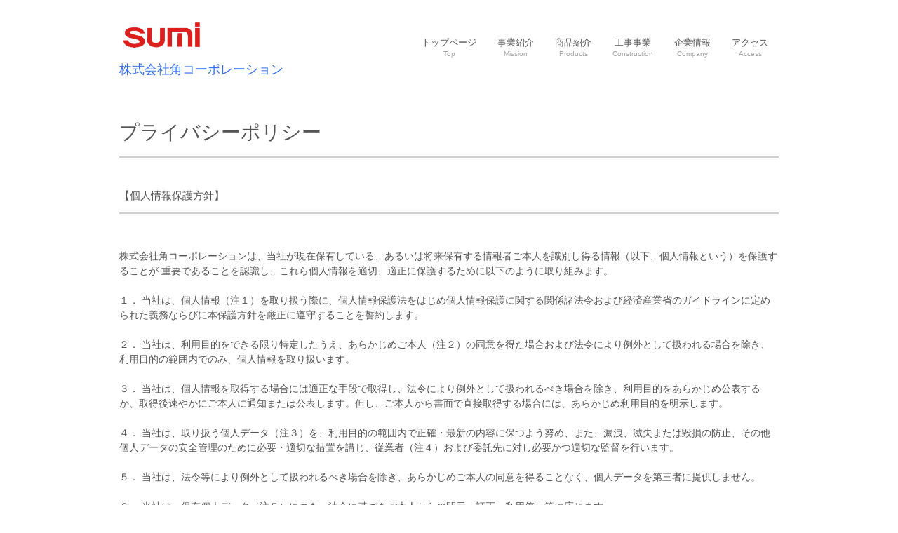

--- FILE ---
content_type: text/html
request_url: https://sumi-co.com/privacypolicy.html
body_size: 4402
content:
<!DOCTYPE html>
<html lang="ja">

<head>
		<!-- Google tag (gtag.js) -->
<script async src="https://www.googletagmanager.com/gtag/js?id=G-F3SCLNB2R9"></script>
<script>
  window.dataLayer = window.dataLayer || [];
  function gtag(){dataLayer.push(arguments);}
  gtag('js', new Date());

  gtag('config', 'G-F3SCLNB2R9');
</script>
	
	<meta charset="UTF-8">
	<meta name="viewport" content="width=device-width, user-scalable=yes, maximum-scale=1.0, minimum-scale=1.0">
	<meta name="description" content="高知県高知市の塗料販売店です　塗料・防水材・接着剤・樹脂・工業薬品・塗料補助材料・塗装機器・塗装設備の販売および、防水・塗装工事のご相談ならお任せ下さい。">
	<title>塗料と塗装の角コーポレーション｜プライバシーポリシー</title>
	<link rel="profile" href="http://gmpg.org/xfn/11">
	<link rel="stylesheet" type="text/css" media="all" href="style.css">
	<!--[if lt IE 9]>
	<script src="js/html5.js"></script>
	<script src="js/css3-mediaqueries.js"></script>
	<![endif]-->
	<script src="https://code.jquery.com/jquery-3.0.0.min.js"></script>
<!--jQuery Migrateを有効化-->
<script src="https://code.jquery.com/jquery-migrate-3.0.0.min.js"></script>
<meta name="keywords" content="塗料,塗装,防水,自然塗料,外壁,屋上,漏水,環境対応型,ISO14001,アロン,シート防水,難燃塗料,化学物質,シックハウス,高知,ジョリパット,エシャ,塗装工事,防水工事,SUMI,角コーポレーション,抗菌,抗ウイルス性,COZY PACK Air,角塗料店">
</head>

<body>

		<header id="header" role="banner">
		<div class="inner">
			<div class="logo">
				<a href="index.html" title="株式会社角コーポレーション" rel="home"><a href="index.html" title="株式会社角コーポレーション" rel="home"><img width="121" height="39" src="images/sumi-logo.png" alt="sumi" /><br /><span><strong><font color= #3471F4>株式会社角コーポレーション</font></strong></span></a>
				<h1>&nbsp;</h1>
			</div>
			<nav id="mainNav">
				<div class="inner">
					<a class="menu" id="menu"><span>MENU</span></a>
					<div class="panel">
						<ul id="topnav">
							<li><a href="index.html"><strong>トップページ</strong><br /><span>Top</span></a></li>
							<li><a href="jigyou.html"><strong>事業紹介</strong><br /><span>Mission</span></a></li>
							<li><a href="syohin.html"><strong>商品紹介</strong><br /><span>Products</span></a></li>
							<li><a href="kouji.html"><strong>工事事業</strong><br /><span>Construction</span></a></li>
							<li><a href="company.html"><strong>企業情報</strong><br /><span>Company</span></a>
							<ul class="sub-menu">
									<li><a href="recruit.html">採用情報</a></li>
									<li><a href="members.html">社員紹介</a></li>
								</ul>
							</li>
							<li><a href="access.html"><strong>アクセス</strong><br /><span>Access</span></a>
								<ul class="sub-menu">
									<li><a href="access.html">MAP</a></li>
									<li><a href="forms.html">お問合せ</a></li>
								</ul>
							</li>
						</ul>
					</div>
				</div>
			</nav>
		</div>
	</header>

	<div id="wrapper">
		<section id="main">
			<h4 class="heading">プライバシーポリシー</h4>
			<section class="content">
				<h3 class="heading">【個人情報保護方針】</h3>
				<article class="post">
					<p class="dateLabel"></p>
					
					
  <p>
株式会社角コーポレーションは、当社が現在保有している、あるいは将来保有する情報者ご本人を識別し得る情報（以下、個人情報という）を保護することが 重要であることを認識し、これら個人情報を適切、適正に保護するために以下のように取り組みます。<br>
 <br>
１．  当社は、個人情報（注１）を取り扱う際に、個人情報保護法をはじめ個人情報保護に関する関係諸法令および経済産業省のガイドラインに定められた義務ならびに本保護方針を厳正に遵守することを誓約します。<br><br>
 
２．  当社は、利用目的をできる限り特定したうえ、あらかじめご本人（注２）の同意を得た場合および法令により例外として扱われる場合を除き、利用目的の範囲内でのみ、個人情報を取り扱います。<br><br>
 
３．  当社は、個人情報を取得する場合には適正な手段で取得し、法令により例外として扱われるべき場合を除き、利用目的をあらかじめ公表するか、取得後速やかにご本人に通知または公表します。但し、ご本人から書面で直接取得する場合には、あらかじめ利用目的を明示します。<br><br>
 
４．  当社は、取り扱う個人データ（注３）を、利用目的の範囲内で正確・最新の内容に保つよう努め、また、漏洩、滅失または毀損の防止、その他個人データの安全管理のために必要・適切な措置を講じ、従業者（注４）および委託先に対し必要かつ適切な監督を行います。<br><br>
 
５．  当社は、法令等により例外として扱われるべき場合を除き、あらかじめご本人の同意を得ることなく、個人データを第三者に提供しません。<br><br>
 
６．  当社は、保有個人データ（注５）につき、法令に基づきご本人からの開示、訂正、利用停止等に応じます。<br><br>
 
７．  当社は、取り扱う個人情報につき、ご本人からの苦情に対し迅速かつ適切に取り組み、そのための社内体制の整備に努めます。<br><br>
 
８．  当社は、取り扱う個人情報につき適正な内部監査を実施するなどして、本保護方針の継続的な改善に努めます。<br><br><br>
 
（注１）  生存する個人に関する情報であって、特定の個人を識別できるものをいう。<br><br>
（注２）  その個人情報によって識別される特定の個人をいう。<br><br>
（注３）  個人情報データベース等を構成する個人情報をいう。なお個人情報データベース等とは、個人情報を含む情報の集合物であって、特定の個人情報を電子データベースのほか容易に検索できるように体系的に構成したものとして政令で定められたものをいう。<br><br>
（注４）  当社の役員、従業員のほか派遣社員などを含む。<br><br>
（注５）  開示、内容の訂正等の権限を有する個人データであって、その存否が明らかになることにより公益その他の利益が害されるものとして政令で定めるもの、または６ヵ月内に消去することとなるもの以外のものをいう。<br>
</p>
 
    <br>
   
  <p>株式会社角コーポレーション<br>
代表取締役　角 知明</p><br><br>
					
<p>《お問い合わせ等について》<br><br>
    個人情報保護に関するお問い合わせ、および当社が適正に取得した個人情報をもとに電子メールまたは印刷物等により当社のサービス、商品などに関連する情報をご紹介する場合がありますが、これらについてのお問い合わせは、
下記宛にお願いいたします。<br>
<br>
（電話や書信でのお問い合わせ）<br>
　　〒781-5106 高知市介良乙1110<br>
　　株式会社角コーポレーション 総務部<br>
　　ＴＥＬ : 088-860-6181</p>					
					
					
					
				</article>
			</section>
			<div class="pagenav">
				<span class="prev"><a href="#" onclick="history.back(); return false;">&laquo; 前のページ</a></span>
				<span class="next"><a href="index.html" rel="next">TOPへ戻る &raquo;</a></span>
			</div>
		</section>

		<aside id="sub" class="gridWrapper">
			<section class="grid">
				<h3>関連リンク</h3>
				<ul class="menu">
					<li><a href="https://www.facebook.com/pages/category/Product-Service/株式会社-角コーポレーション-103347421588372/" target="_blank">角コーポレーション公式Facebookページ</a></li>
					<li><a href="http://www.nittosho.or.jp" target="_blank">日本塗料商業組合</a></li>
					<li><a href="https://www.zen-aron.or.jp/index.html" target="_blank">全国ｱﾛﾝｺｰﾄ・ｱﾛﾝｳｫｰﾙ防水工事業協同組合</a></li>
					<li><a href="https://www.sunloid-dn.jp/dn/" target="_blank">サンロイドDN工業会</a></li>
					<li><a href="https://colorexplorer.rmpaint.com/index.php?language=41" target="_blank">RM paint ColorExplorer Online</a></li>
				</ul>
		  </section>
			<section class="grid">
				<h3>当社の各種取り組み&nbsp;</h3>
				<ul>
					<li><a href="https://www.youtube.com/channel/UCUv8nK2C88WppsDXP1F4jhA" target="_blank">Youtubeチャンネル「すみちゃんねる」&nbsp;</a></li>
					<li><a href="work-life-balance.html">ワークライフバランス推進</a></li>
					<li><a href="iso.htm">Sumi ECO活動宣言&nbsp;</a></li>
					<li><a href="oshirase.htm">創生水をどうぞ</a></li>
					<li><a href="jigyou-plan.html">事業継続力強化計画</a></li>
					
				</ul>
			</section>
			<section class="grid">
				<h3>MENU</h3>
				<ul>
					<li><a href="jigyou.html">事業紹介</a></li>
					<li><a href="syohin.html">商品紹介</a></li>
					<li><a href="kouji.html">工事事業</a></li>
					<li><a href="company.html">企業情報</a></li>
					<li><a href="access.html">アクセス</a></li>
				</ul>
			</section>
	  </aside>
	</div>

	<footer id="footer">
		<div class="inner">
			<section class="gridWrapper">
				<article class="grid">
					<p class="logo"><a href="index.html" title="株式会社角コーポレーション" rel="home"><a href="index.html" title="株式会社角コーポレーション" rel="home"><img width="80" height="26" src="images/sumi-logo.png" alt="sumi" /><br /><span>Color Communication</span></a></p>
				</article>
				<article class="grid">
					<p class="tel"><span>電話:</span> <strong>088-860-6171</strong></p>
					</font>		
				  <p class="open">〒781-5106 高知市介良乙1110（ケラオツ1110）</p>
					<p class="open"><a href="access.html" title="アクセスMAP" rel="access">MAP&nbsp;</a> │　<a href="forms.html" title="お問合せフォーム" rel="お問合せ">お問い合せフォーム&nbsp;</a> │ <a href="privacypolicy.html" title="プライバシーポリシー" rel="privacypolicy">PrivacyPolicy</a></p>
                </article>
				<article class="grid copyright">
				  <p> Copyright(c) 株式会社角コーポレーション&nbsp;</p>
				  <p>All Rights Reserved.&nbsp;</p>
					<p>Design by <a href="http://f-tpl.com" target="_blank" rel="nofollow">http://f-tpl.com</a> │ sumi-co.</p>
                </article>
			</section>
		</div>
		<center>
		  適格請求書発行事業者 登録番号：T8490001000728&nbsp;&nbsp;
        </center>
</footer>

<script>
    $(document).ready(function () {
        $("#menu").on("click", function () {
            $("nav .panel").toggle(); // MENUの表示/非表示を切り替え
        });
    });
</script>
	
</body>
</html>